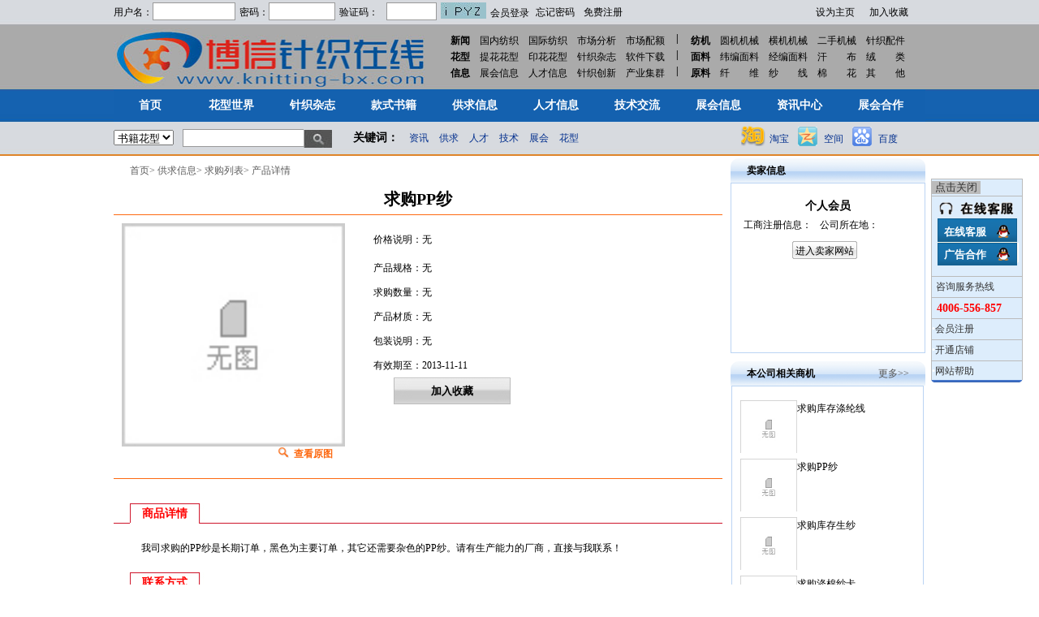

--- FILE ---
content_type: text/html; charset=utf-8
request_url: http://www.knitting-bx.com/GongQiu/cbShop.aspx?piid=94
body_size: 55572
content:


<!DOCTYPE html PUBLIC "-//W3C//DTD XHTML 1.0 Transitional//EN" "http://www.w3.org/TR/xhtml1/DTD/xhtml1-transitional.dtd">

<html xmlns="http://www.w3.org/1999/xhtml" >
<head><title>
	详细信息-求购列表-供求信息|博信针织在线
</title><link rel="stylesheet" style="text/css" href="/css/gqxx_2_1.css" /><link rel="stylesheet" style="text/css" href="/css/yd.css" />

<script type="text/javascript" src="/js/jquery-1.8.0.min.js"></script>
<script type="text/javascript" src="/js/js.js"></script>

<script type="text/javascript">
$(document).ready(function(){
	$(".select_box input").click(function(){
		var thisinput=$(this);
		var thisul=$(this).parent().find("ul");
		if(thisul.css("display")=="none"){
			if(thisul.height()>200){thisul.css({height:"200"+"px","overflow-y":"scroll" })};
			thisul.fadeIn("100");
			thisul.hover(function(){},function(){thisul.fadeOut("100");})
			thisul.find("li").click(function(){thisinput.val($(this).text());thisul.fadeOut("100");}).hover(function(){$(this).addClass("hover");},function(){$(this).removeClass("hover");});
			}
		else{
			thisul.fadeOut("fast");
			}
	})
	$("#submit").click(function(){
		var endinfo="";
		$(".select_box input:text").each(function(i){
			endinfo=endinfo+(i+1)+":"+$(this).val()+";\n";							 
		})							
		alert(endinfo);						
	})
});

$(function(){
	$("#conBox").children().not(":first").hide().parent().prev().children().addClass("t2").first().addClass("t1").end().click(function(){
				$(this).addClass("t1").siblings().removeClass("t1");	
				$(this).parent().next().children().hide().eq($(this).index()).show();
			});
})

</script>
</head>

<body class="bodybj">
<div id="chat_f1">
	<div id="chat_f1_main">
    <div id="close"><input type="button" value="点击关闭" style="width:60px;height:16px;line-height:16px;text-align:center;color:#333;border:0 none;background:#bbb;margin-top:2px"/></div>
        <a target="_blank" class="a_kf" href="http://wpa.qq.com/msgrd?v=3&amp;uin=742603593&amp;site=qq&amp;menu=yes" style="width:100px;height:28px;line-height:28px;color:#fff;font-weight:bold;font-size:13px;background:url(../images/qq.png) 75px 5px no-repeat"><span style="margin-left:10px;line-height:28px;">在线客服</span></a>
        <a target="_blank" class="a_sh" href="http://wpa.qq.com/msgrd?v=3&amp;uin=1936157599&amp;site=qq&amp;menu=yes" style="width:100px;height:28px;line-height:28px;color:#fff;font-weight:bold;font-size:13px;background:url(../images/qq.png) 75px 5px no-repeat"><span style="margin-left:10px;line-height:28px;">广告合作</span></a>
	</div>
	<div class="chat_f1_expr">
		
		<div class="list">
			<div class="name">
				<span style="margin-left:5px;">咨询服务热线</span>
			</div>
		</div>
        <div class="list">
			<div class="name">
				<span style="margin-left:6px;color:red;font-weight:bold;font-size:14px;">4006-556-857</span>
			</div>
		</div>
		<div class="list">
			<div class="name">
				<span class="arrow">&bull;</span><a title="会员注册" href="/User/Register.aspx" style="color:#333">会员注册</a>
			</div>
		</div>
		<div class="list">
			
			<div class="name">
				<span class="arrow">&bull;</span><a title="开通店铺" href="/User/User_Main.aspx" style="color:#333">开通店铺</a>
			</div>
		</div>
		<div class="list">
			<div class="name">
				<span class="arrow">&bull;</span><a title="网站帮助" href="/wzbz.html" target="_new" style="color:#333">网站帮助</a>
			</div>
		</div>
	</div>
	<div id="chat_f1_bottom"></div>
</div>

    <form name="form1" method="post" action="cbShop.aspx?piid=94" id="form1">
<div>
<input type="hidden" name="__EVENTTARGET" id="__EVENTTARGET" value="" />
<input type="hidden" name="__EVENTARGUMENT" id="__EVENTARGUMENT" value="" />
<input type="hidden" name="__VIEWSTATE" id="__VIEWSTATE" value="/[base64]/[base64]/c3RpZD00Ij7mqKrmnLrmnLrmorA8L2E+PC9saT4NCiAgPGxpIGNsYXNzPSJmbCBtbDEyIj4NCiAgIDxhIGhyZWY9Ii9Hb25nUWl1L0NvbXBhbnlTdXBwbHlMaXN0LmFzcHg/[base64]/[base64]/[base64]/[base64]/[base64]/////D2QCAQ9kFgRmDxUEATAEX3RvcBsvSHVheGluZy9xdWFuYnUuYXNweD9wY2lkPTMM6Iqx5Z6L5LiW55WMZAIBDxYCHwcC/////w9kAgIPZBYEZg8VBAEwBF90b3AZL0h1YXhpbmcvenp4ei5hc3B4P3BjaWQ9NQzpkojnu4fmnYLlv5dkAgEPFgIfBwL/////D2QCAw9kFgRmDxUEATAEX3RvcBkvSHVheGluZy9rc3NqLmFzcHg/cGNpZD00DOasvuW8j+S5puexjWQCAQ8WAh8HAv////8PZAIED2QWBGYPFQQBMARfdG9wEi9Hb25nUWl1L2dxeHguYXNweAzkvpvmsYLkv6Hmga9kAgEPFgIfBwL/////D2QCBQ9kFgRmDxUEATAEX3RvcBovUmVuQ2FpL1JlbkNhaURlZmF1bHQuYXNweAzkurrmiY3kv6Hmga9kAgEPFgIfBwL/////D2QCBg9kFgRmDxUEATAEX3RvcBgvenh6eC96eHp4LmFzcHg/c21pZD0xODcM5oqA5pyv5Lqk5rWBZAIBDxYCHwcC/////w9kAgcPZBYEZg8VBAEwBF90b3AYL3p4engvenh6eC5hc3B4P3NtaWQ9MTkyDOWxleS8muS/oeaBr2QCAQ8WAh8HAv////8PZAIID2QWBGYPFQQBMARfdG9wDy96eHp4L3p4enguYXNweAzotYTorq/kuK3lv4NkAgEPFgIfBwL/////D2QCCQ9kFgRmDxUEATAEX3RvcBMvTWluZ1FpL01pbmdRaS5hc3B4DOWxleS8muWQiOS9nGQCAQ8WAh8HAv////[base64]/[base64]/vvJrml6BkAg0PFgIfCAUS5Lqn5ZOB5p2Q6LSo77ya5pegZAIPDxYCHwgFEuWMheijheivtOaYju+8muaXoGQCEQ8WAh8IBRnmnInmlYjmnJ/oh7PvvJoyMDEzLTExLTExZAIVDxYCHwgFkQHmiJHlj7jmsYLotK3nmoRQUOe6seaYr+mVv+acn+iuouWNle+8jOm7keiJsuS4uuS4u+imgeiuouWNle+8jOWFtuWug+i/[base64]/[base64]/[base64]/[base64]/kuK3lm73kuJ3nu7jnvZFkAgMPZBYCZg8VAw/kuJbnlYzljbDmn5PnvZEWaHR0cDovL3d3dy55cjE4MTguY29tLw/kuJbnlYzljbDmn5PnvZFkAgQPZBYCZg8VAwnmr5vnu4fnvZEaaHR0cDovL3d3dy5tYW96aGl3YW5nLmNvbS8J5q+b57uH572RZAIFD2QWAmYPFQMP5Lit5Zu957q657uH572RFWh0dHA6Ly93d3cudGV4Y24uY29tLw/kuK3lm73nurrnu4fnvZFkAgYPZBYCZg8VAwzlna/[base64]/[base64]/[base64]/[base64]/[base64]/[base64]/[base64]/lzwvYT48L3A+DQpkAgcPFgIfBgU/54mI5p2D5omA5pyJ77ya5Y2a5L+h6ZKI57uH5Zyo57q/IOWGgCBJQ1DlpIcxMTAyOTA2OOWPty0xPGJyIC8+ZAIJD2QWAgIBDxYCHwYFAS5kZADn83+fJTpHCDrBgq9o28DlBKgn" />
</div>

<script type="text/javascript">
//<![CDATA[
var theForm = document.forms['form1'];
if (!theForm) {
    theForm = document.form1;
}
function __doPostBack(eventTarget, eventArgument) {
    if (!theForm.onsubmit || (theForm.onsubmit() != false)) {
        theForm.__EVENTTARGET.value = eventTarget;
        theForm.__EVENTARGUMENT.value = eventArgument;
        theForm.submit();
    }
}
//]]>
</script>


<div>

	<input type="hidden" name="__EVENTVALIDATION" id="__EVENTVALIDATION" value="/wEWDQLFw5JMAqePws4EAtSOotkHAu+0svgHAt+d+C4C/4qu3QkC+Yqu3QkC+Iqu3QkC+4qu3QkC+oqu3QkCzevagA4CxZLS4wcCx+Sf+QdYMI1b+U1Na9xAvkXqM1vJNLrD+A==" />
</div>
    <div class="content">
       


	<script language="javascript">
		$(document).ready(function() {

			/* 	1st example	*/

			/// wrap inner content of each anchor with first layer and append background layer
			$("#menu1 li a").wrapInner( '<span class="out"></span>' ).append( '<span class="bg"></span>' );

			// loop each anchor and add copy of text content
			$("#menu1 li a").each(function() {
				$( '<span class="over">' +  $(this).text() + '</span>' ).appendTo( this );
			});

			$("#menu1 li a").hover(function() {
				// this function is fired when the mouse is moved over
				$(".out",	this).stop().animate({'top':	'40px'},	250); // move down - hide
				$(".over",	this).stop().animate({'top':	'0px'},		250); // move down - show
				$(".bg",	this).stop().animate({'top':	'0px'},		120); // move down - show

			}, function() {
				// this function is fired when the mouse is moved off
				$(".out",	this).stop().animate({'top':	'0px'},		250); // move up - show
				$(".over",	this).stop().animate({'top':	'-40px'},	250); // move up - hide
				$(".bg",	this).stop().animate({'top':	'-40px'},	120); // move up - hide
			});
					

			/*	2nd example	*/
			
			$("#menu2 li a").wrapInner( '<span class="out"></span>' );
			
			$("#menu2 li a").each(function() {
				$( '<span class="over">' +  $(this).text() + '</span>' ).appendTo( this );
			});

			$("#menu2 li a").hover(function() {
				$(".out",	this).stop().animate({'top':	'40px'},	300); // move down - hide
				$(".over",	this).stop().animate({'top':	'0px'},		300); // move down - show

			}, function() {
				$(".out",	this).stop().animate({'top':	'0px'},		300); // move up - show
				$(".over",	this).stop().animate({'top':	'-40px'},	300); // move up - hide
			});

		});

	</script>
	<style>
	body{background-image:url(checkerboard.gif)};

	img, div, input { behavior: url("iepngfix.htc") };
	.menu {
	height: 40px;
	display: block;
	padding: 0px;
	width: 1000px;
	margin-top: 0px;
	margin-right: auto;
	margin-bottom: 40px;
	margin-left: auto;
}
.menu ul {
			list-style: none;
			padding: 0;
			margin: 0;
}

.menu ul li {
	/* width and height of the menu items */  
			float: left;
	overflow: hidden;
	position: relative;
	line-height: 40px;
	text-align: center;
}

.menu ul li a {
			/* must be postioned relative  */ 
			position: relative;
			display: block;
			width: 100px;
			height: 40px;
			font-family: "微软雅黑", "宋体";
			font-size: 12px;
			text-decoration: none;
			cursor: pointer;
}

.menu ul li a span {
			/* all layers will be absolute positioned */
			position: absolute;
			left: 0;
			width: 90px;
}

		.menu ul li a span.out {
			top: 0px;
}

		.menu ul li a span.over,
		.menu ul li a span.bg {
			/* hide */  
			top: -40px;
}

		/** 1st example **/
#menu2 {
			background: #1461af;		
}
		
#menu2 ul li a {
			color: #fff;font-weight:bold;font-size:14px;
}

#menu2 ul li a span.over {
	color: #000;
	background-color: #f0f0f0;
}


	</style>

	
<div class="top">
    <!--登录-->
    
    <script type="text/javascript" language="JavaScript">
    function focuspwd()
    {
        if (event.keyCode==13)   //回车键的键值为13
          {            
             document.getElementById("Top1_UserLogin_Top1_txtuserPwd").focus(); 
             return false;
             }
    }
     function focuschk()
    {
        if (event.keyCode==13)   //回车键的键值为13
          {
             document.getElementById("Top1_UserLogin_Top1_txtCheckCode").focus(); 
             return false;
             }
    }
function keyLogin(){
  if (event.keyCode==13)   //回车键的键值为13
  {
     document.getElementById("Top1_UserLogin_Top1_LinkButton1").click();//调用登录按钮的登录事件
     return false;
     }
}
</script>

<div id="Top1_UserLogin_Top1_login" class="loading" style="overflow:hidden">
    <span class="fl">用户名：</span>
    <input name="Top1$UserLogin_Top1$txtUserLoginId" type="text" id="Top1_UserLogin_Top1_txtUserLoginId" class="k1 fl" maxlength="50" onkeydown="return focuspwd()" />
    <span class="fl" style="margin-left:5px">密码：</span>
    <input name="Top1$UserLogin_Top1$txtuserPwd" type="password" id="Top1_UserLogin_Top1_txtuserPwd" class="k2 fl" maxlength="50" onkeydown="return focuschk()" />
    <span class="fl" style="margin-left:5px">验证码：</span>
     <input name="Top1$UserLogin_Top1$txtCheckCode" type="text" maxlength="4" size="6" id="Top1_UserLogin_Top1_txtCheckCode" class="k4 fl" onkeydown="return keyLogin()" />
            <img id="Top1_UserLogin_Top1_Image1" title="看不清，换一个" onclick="this.src=this.src+'?'" src="/ValidateCode.aspx?GUID=GUID" align="absmiddle" style="border-width:0px;margin-top:3px" />
    <a id="Top1_UserLogin_Top1_LinkButton1" class="fl k5" href="javascript:__doPostBack('Top1$UserLogin_Top1$LinkButton1','')" style="margin-top:1px ">会员登录</a><a href="/ForgotPassword/zhmm1.aspx" style="margin-top:1px;margin-left:3px;">忘记密码</a>
    &nbsp;<a href="/User/Register.aspx"><span class="k5">免费注册</span></a> <a  onclick="this.style.behavior='url(#default#homepage)';this.setHomePage('http:
//www.baidu.com/');" href="javascript:;"><span class="k6">设为主页</span></a>
    <a href="javascript:window.external.AddFavorite('http://www.baidu.com','博信针织在线')"><span class="k7">加入收藏</span></a>
</div>

    <div class="logo">
        <a href="http://www.knitting-bx.com" id="Top1_alogo" class="fl" title="博信针织在线">
            <img src="/userfiles/sFilename/933c2f8de33943a59377728f13b56432.jpg" id="Top1_imglogo" style="margin-top:5px;" alt="博信针织在线" /></a>
        <div class="logoL fl">
            
<!--单内容广告-->


<div>
 <ul class="logoLul fl" style="margin-right: 8px">
  <li class="fl">
   <a href="/zxzx/zxzx.aspx"><span class="fw">新闻</span></a></li>
  <li class="fl ml12">
   <a href="/zxzx/zxzx.aspx?smid=188">国内纺织</a></li>
  <li class="fl ml12">
   <a href="/zxzx/zxzx.aspx?smid=190">国际纺织</a></li>
  <li class="fl ml12">
   <a href="/zxzx/zxzx.aspx?smid=191">市场分析</a></li>
  <li class="fl ml12">
   <a href="/zxzx/zxzx.aspx?smid=197">市场配额</a></li>
 </ul>
 <div class="fl ml5 mr5 fw">
  <span>|</span></div>
 <ul class="logoLul fl" style="margin-left: 15px">
  <li class="fl">
   <a href="/GongQiu/gqxx.aspx"><span class="fw">纺机</span></a></li>
  <li class="fl ml12">
   <a href="/GongQiu/CompanySupplyList.aspx?stid=10">圆机机械</a></li>
  <li class="fl ml12">
   <a href="/GongQiu/CompanySupplyList.aspx?stid=4">横机机械</a></li>
  <li class="fl ml12">
   <a href="/GongQiu/CompanySupplyList.aspx?stid=11">二手机械</a></li>
  <li class="fl ml12">
   <a href="/GongQiu/CompanySupplyList.aspx?stid=23">针织配件</a></li>
 </ul>
</div>
<div>
 <ul class="logoLul fl" style="margin-right: 8px">
  <li class="fl">
   <a href="/Huaxing/quanbu.aspx?pcid=3"><span class="fw">花型</span></a></li>
  <li class="fl ml12">
   <a href="/Huaxing/jp.aspx?pcid=3">提花花型</a></li>
  <li class="fl ml12">
   <a href="/Huaxing/pt.aspx?pcid=1">印花花型</a></li>
  <li class="fl ml12">
   <a href="/Huaxing/zzxz.aspx?pcid=5">针织杂志</a></li>
  <li class="fl ml12">
   <a href="/Huaxing/zlxz.aspx?pcid=6">软件下载</a></li>
 </ul>
 <div class="fl ml5 mr5 fw">
  <span>|</span></div>
 <ul class="logoLul fl" style="margin-left: 15px">
  <li class="fl">
   <a href="/GongQiu/gqxx.aspx"><span class="fw">面料</span></a></li>
  <li class="fl ml12">
   <a href="/GongQiu/CompanySupplyList.aspx?stid=5">纬编面料</a></li>
  <li class="fl ml12">
   <a href="/GongQiu/CompanySupplyList.aspx?stid=20">经编面料</a></li>
  <li class="fl ml12">
   <a href="/GongQiu/CompanySupplyList.aspx?stid=25"><span>汗</span><span style="margin-left: 24px">布</span></a></li>
  <li class="fl ml12">
   <a href="/GongQiu/CompanySupplyList.aspx?stid=26"><span>绒</span><span style="margin-left: 24px">类</span></a></li>
 </ul>
</div>
<div>
 <ul class="logoLul fl" style="margin-right: 8px">
  <li class="fl">
   <span class="fw">信息</span></li>
  <li class="fl ml12">
   <a href="/zxzx/zxzx.aspx?smid=192">展会信息</a></li>
  <li class="fl ml12">
   <a href="/RenCai/RenCaiDefault.aspx">人才信息</a></li>
  <li class="fl ml12">
   <a href="/zxzx/zxzx.aspx?smid=205">针织创新</a></li>
  <li class="fl ml12">
   <a href="/zxzx/zxzx.aspx?smid=189">产业集群</a></li>
 </ul>
 <div class="fl ml5 mr5 fw">
  <span>|</span></div>
 <ul class="logoLul fl" style="margin-left: 15px">
  <li class="fl">
   <a href="/GongQiu/gqxx.aspx"><span class="fw">原料</span></a></li>
  <li class="fl ml12">
   <a href="/GongQiu/CompanySupplyList.aspx?stid=9"><span>纤</span><span style="margin-left: 24px">维</span></a></li>
  <li class="fl ml12">
   <a href="/GongQiu/CompanySupplyList.aspx?stid=21"><span>纱</span><span style="margin-left: 24px">线</span></a></li>
  <li class="fl ml12">
   <a href="http://棉花"><span>棉</span><span style="margin-left: 24px">花</span></a></li>
  <li class="fl ml12">
   <a href="/GongQiu/CompanySupplyList.aspx?stid=30"><span>其</span><span style="margin-left: 24px">他</span></a></li>
 </ul>
</div>

        </div>
        <div class="clear"></div>
    </div>
    <!--logo-->
    <div class="nav" style="overflow:hidden">
        <div id="menu2" class="menu">
        <ul class="nav_1" id="nav">
            
                    <li class="f14 fw fl"><a style='0' target='_top'
                        href='/'>
                        
                        首页</a>
                        
                    </li>
                
                    <li class="f14 fw fl"><a style='0' target='_top'
                        href='/Huaxing/quanbu.aspx?pcid=3'>
                        
                        花型世界</a>
                        
                    </li>
                
                    <li class="f14 fw fl"><a style='0' target='_top'
                        href='/Huaxing/zzxz.aspx?pcid=5'>
                        
                        针织杂志</a>
                        
                    </li>
                
                    <li class="f14 fw fl"><a style='0' target='_top'
                        href='/Huaxing/kssj.aspx?pcid=4'>
                        
                        款式书籍</a>
                        
                    </li>
                
                    <li class="f14 fw fl"><a style='0' target='_top'
                        href='/GongQiu/gqxx.aspx'>
                        
                        供求信息</a>
                        
                    </li>
                
                    <li class="f14 fw fl"><a style='0' target='_top'
                        href='/RenCai/RenCaiDefault.aspx'>
                        
                        人才信息</a>
                        
                    </li>
                
                    <li class="f14 fw fl"><a style='0' target='_top'
                        href='/zxzx/zxzx.aspx?smid=187'>
                        
                        技术交流</a>
                        
                    </li>
                
                    <li class="f14 fw fl"><a style='0' target='_top'
                        href='/zxzx/zxzx.aspx?smid=192'>
                        
                        展会信息</a>
                        
                    </li>
                
                    <li class="f14 fw fl"><a style='0' target='_top'
                        href='/zxzx/zxzx.aspx'>
                        
                        资讯中心</a>
                        
                    </li>
                
                    <li class="f14 fw fl"><a style='0' target='_top'
                        href='/MingQi/MingQi.aspx'>
                        
                        展会合作</a>
                        
                    </li>
                
            <div class="clear"></div>
        </ul>
        <div class="cls"></div>
        </div>
        <div class="nav_2">
        </div>
        <!--二级导航-->
    </div>
    <!--导航-->
    <div class="search">
        <div class="search_1 fl">
            <div class="select_box">
                <select name="Top1$DropDownList1" id="Top1_DropDownList1" class="select_ul">
	<option value="7">书籍花型</option>
	<option value="1">提花花型</option>
	<option value="2">资讯中心</option>
	<option value="3">供应信息</option>
	<option value="4">求购信息</option>

</select>
            </div>
            <!--分类选择-->
            <div class="clear">
            </div>
            <div class="fl">
                <input name="Top1$selectvalue" type="text" id="Top1_selectvalue" style="width:148px;height:20px;border:0 none;border-bottom:1px #999 solid;border-top:1px #999 solid;border-left:1px #999 solid;background:#fff;margin-left:85px;margin-top:9px;line-height:20px;" />
                </div>
            <div class="fl">
                <input type="submit" name="Top1$Button1" value="" id="Top1_Button1" style="margin:0;padding:0;cursor:pointer;display:block;width:35px;height:25px;background:url(../images/ss.jpg) no-repeat;border:0 none;margin-top:10px;" />
            </div>
        </div>
        <!--search_1-->
        <div class="search_2 fl">
            
<!--单内容广告-->


<p>
	<span class="f14"><strong>关键词：</strong></span> <a class="blue" href="/zxzx/zxzx.aspx">资讯</a> <a class="blue" href="/GongQiu/gqxx.aspx">供求</a> <a class="blue" href="/RenCai/RenCaiDefault.aspx">人才</a> <a class="blue" href="/zxzx/zxzx.aspx?smid=187">技术</a> <a class="blue" href="/zxzx/zxzx.aspx?smid=192">展会</a> <a class="blue" href="/Huaxing/quanbu.aspx?pcid=3">花型</a></p>

        </div>
        <!--search_2-->
        <div class="search_3 fr">
            
<!--单内容广告-->


<p style="margin-top: 5px; float: left; margin-left: 3px">
 <img src="/images/taobao.png" /></p>
<p>
 <a class="blue" href="http://knitted.taobao.com/" target="_new" style="line-height: 32px; display: block; float: left; height: 30px">淘宝</a></p>
<p style="margin-top: 5px; float: left; margin-left: 3px">
 <img src="/images/qqzone.png" /></p>
<p>
 <a class="blue" href="http://user.qzone.qq.com/742603593" target="_new" style="line-height: 32px; display: block; float: left; height: 30px">空间</a></p>
<p style="margin-top: 5px; float: left; margin-left: 3px">
 <img src="/images/baidu.png" /></p>
<p>
 <a class="blue" target="_new" href="http://www.baidu.com/s?wd=%E5%8D%9A%E4%BF%A1%E9%92%88%E7%BB%87%E5%9C%A8%E7%BA%BF&amp;rsv_spt=1&amp;issp=1&amp;rsv_bp=0&amp;ie=utf-8&amp;tn=baiduhome_pg&amp;rsv_sug3=1&amp;rsv_sug1=1&amp;rsv_sug4=59" style="line-height: 32px; display: block; float: left; height: 30px">百度</a></p>

            <div class="clear"></div>
        </div>
        <!--search_3-->
        <div class="clear"></div>
    </div>
    <!--搜索-->
</div>
<!--页头-->

       
<div class="center">
        	<div class="centerL fl" style="overflow:hidden;">
                <div class="centerL1" style="overflow:hidden">
                	<li class="li" style="overflow:hidden">
                        <a class=" c5d" href="../">首页</a><span class=" c5d">></span>
                        <a class=" c5d" href="../GongQiu/gqxx.aspx">供求信息</a><span class=" c5d">></span>
                        <a class=" c5d" href="../GongQiu/CompanyBuyList.aspx">求购列表</a><span class=" c5d">></span>
                        <a class=" c5d" href="#">产品详情</a>
                    </li>
          		</div><!--centerL1-->
                <div class="centerL2" style="height:395px;">
                	<div class="centerL2title">
                    	<span id="CompanyBuyShop1_piTitle" class="fw f20">求购PP纱</span>
                    </div><!--centerL2title-->
                    <div class="centerL2foot">
                    	<div class="centerL2footimg fl">
                            <img id="CompanyBuyShop1_piDrawing" src="/images/wutupian.jpg" style="height:273px;width:273px;border-width:0px;" />
                        	<a href="/images/wutupian.jpg" id="CompanyBuyShop1_zoomr_show" target="_blank" style="display:block;width:70px;height:20px;margin-left:190px;text-align:center;line-height:20px;background:url(../images/centerL2footimga.png) no-repeat;padding-left:10px;color:#fd6911;font-weight:bold">查看原图</a>
                        </div><!--centerL2footimg-->
                        <ul class="centerL2foottext fl">
                        	<li style="width:200px;height:40px;line-height:40px;overflow:hidden;">
                            	<p id="CompanyBuyShop1_piBuyPrice" class="fl">价格说明：无</p>
                                <p class="fr">
                                	
                            	</p>
                            </li> 
                            <li>
                            	<p id="CompanyBuyShop1_piSpecifications" class="fl">产品规格：无</p>
                            </li>                           
                            <li>
                            	<p id="CompanyBuyShop1_piBuyQuantity" class="fl">求购数量：无</p>
                            </li>
                            <li>
                            	<p id="CompanyBuyShop1_piMaterial" class="fl">产品材质：无</p>
                            </li>
                             <li>
                            	<p id="CompanyBuyShop1_piPackageDescription" class="fl">包装说明：无</p>
                            </li>
                            <li>
                            	<p id="CompanyBuyShop1_piValid" class="fl">有效期至：2013-11-11</p>
                            </li>
                            <li>                            	
                                <input type="submit" name="CompanyBuyShop1$Button1" value="加入收藏" id="CompanyBuyShop1_Button1" class="fl input2 ml25" />
                            </li>
                        </ul><!--centerL2foottext-->
                    </div><!--centerL2foot-->
                </div><!--centerL2-->
                <div class="centerL3">
                	<div class="centerL3title">
                    	<span class="fw f14 red">商品详情</span>
                    </div><!--centerL3title-->
                    <div class="centerL3foot">
                    	<p id="CompanyBuyShop1_piSpecificRequirements" class=" mt10" style="text-indent:2em">我司求购的PP纱是长期订单，黑色为主要订单，其它还需要杂色的PP纱。请有生产能力的厂商，直接与我联系！</p>
                    </div><!--centerL3foot-->
                </div><!--centerL3-->
                <div class="centerL4">
                	<div class="centerL4title">
                    	<span class="fw f14 red">联系方式</span>
                    </div><!--centerL4title-->
                    <div class="centerL4foot">
                    	<div class="centerL4foot1 fl">
                        	<li>
                            	<span>公司名称：<span id="CompanyBuyShop1_ciName" class="cb2 fw">个人会员</span></span>
                            </li>
                            <li>
                            	<span>联系人：</span><span id="CompanyBuyShop1_userNickname" class="cb2 fw">车步文</span>
                                <div class="fr"></div>                                
                            </li>
                            <li>
                                <span>联系电话：</span><span id="CompanyBuyShop1_pphone" class="cb2 fw">13662863876</span>
                            </li>
                        </div><!--centerL4foot1-->
                        <div class="centerL4foot2 fl">
                        	<div><span class="fw">买家信息</span></div>
                            <ul class="centerL4foot2table">
                            	<li>
                                	<p class="p1 fw fl">公司规模</p>
                                    <p id="CompanyBuyShop1_ciStaffQuantity" class="p2 fl"></p>
                                </li>
                                <li>
                                	<p class="p1 fw fl">经营模式</p>
                                    <p id="CompanyBuyShop1_ciOperateMode" class="p2 fl"></p>
                                </li>
                                <li>
                                	<p class="p1 fw fl">成立时间</p>
                                    <p id="CompanyBuyShop1_ciEstablished" class="p2 fl"></p>
                                </li>                                                          
                            </ul><!--centerL4foot2table-->
                        </div><!--centerL4foot2-->
                        <div class="clear"></div>
                    </div><!--centerL4foot-->
                </div><!--centerL4-->
                </div><!--centerL-->
            <div class="centerR fl" style="width:230px;margin:0;padding:0;float:left;margin-left:10px;_margin-left:5px;">
            	<div class="centerR1" style="width:230px;">
                	<div class="centerR1title">
                    	<span class="fw">卖家信息</span>
                    </div><!--centerR1title-->
                    <div class="centerR1foot">
                    	<li style="text-align:center"><span id="CompanyBuyShop1_ciName1" class="fw f14">个人会员</span></li>
                        <li style="text-align:center"><span id="CompanyBuyShop1_userNickname1" class="cb2 mr20"></span></li>
                        <li style="line-height:20px;"><span style="float:left">工商注册信息：</span><p id="CompanyBuyShop1_citype" style="width:110px;max-height:40px;line-height:20px;float:left"></p></li>
                        <li style="line-height:20px;"><span style="float:left;margin-left:10px;">公司所在地：</span><p id="CompanyBuyShop1_cishengshi" style="width:110px;max-height:40px;line-height:20px;float:left;"></p><div class="clear"></div></li>
                        <li style="margin-left:60px;margin-top:10px;">
                        <a href="javascript:;" id="CompanyBuyShop1_UserKongJian2" style="text-align:center;background:url(../images/centerR1footinputbj.jpg) no-repeat;width:80px;height:22px;display:block">进入卖家网站</a>
                        </li>
                    </div><!--centerR1foot-->
                </div><!--centerR1-->
                <div class="centerR2">
                	<div class="centerR2title">
                    	<p class="fw fl">本公司相关商机</p>
                        <a href="javascript:;" id="CompanyBuyShop1_UserKongJian3" class="fr mr20">更多>></a>
                    </div><!--centerR2title-->
                    <div class="centerR2foot" style="width:215px;height:380px;overflow:hidden;border:1px #BBD4F3 solid">
                        
                        <li class="centerR2foot1" style="margin-top:7px;height:65px;overflow:hidden;">
                        	<div class="fl"><a style="_margin-left;10px;" href='/GongQiu/cbShop.aspx?piid=95'><img src='/images/wutupian.jpg' width="70px" height="70px" /></a></div>
                            <div class="fl">
                            	<p class="p3" style="overflow:hidden"><a href='/GongQiu/cbShop.aspx?piid=95'>求购库存涤纶线</a></p>
                            </div>
                        </li><!--centerR2foot1-->
                        
                        <li class="centerR2foot1" style="margin-top:7px;height:65px;overflow:hidden;">
                        	<div class="fl"><a style="_margin-left;10px;" href='/GongQiu/cbShop.aspx?piid=94'><img src='/images/wutupian.jpg' width="70px" height="70px" /></a></div>
                            <div class="fl">
                            	<p class="p3" style="overflow:hidden"><a href='/GongQiu/cbShop.aspx?piid=94'>求购PP纱</a></p>
                            </div>
                        </li><!--centerR2foot1-->
                        
                        <li class="centerR2foot1" style="margin-top:7px;height:65px;overflow:hidden;">
                        	<div class="fl"><a style="_margin-left;10px;" href='/GongQiu/cbShop.aspx?piid=93'><img src='/images/wutupian.jpg' width="70px" height="70px" /></a></div>
                            <div class="fl">
                            	<p class="p3" style="overflow:hidden"><a href='/GongQiu/cbShop.aspx?piid=93'>求购库存生纱</a></p>
                            </div>
                        </li><!--centerR2foot1-->
                        
                        <li class="centerR2foot1" style="margin-top:7px;height:65px;overflow:hidden;">
                        	<div class="fl"><a style="_margin-left;10px;" href='/GongQiu/cbShop.aspx?piid=92'><img src='/images/wutupian.jpg' width="70px" height="70px" /></a></div>
                            <div class="fl">
                            	<p class="p3" style="overflow:hidden"><a href='/GongQiu/cbShop.aspx?piid=92'>求购涤棉纱卡21S108X58</a></p>
                            </div>
                        </li><!--centerR2foot1-->
                        
                        <li class="centerR2foot1" style="margin-top:7px;height:65px;overflow:hidden;">
                        	<div class="fl"><a style="_margin-left;10px;" href='/GongQiu/cbShop.aspx?piid=91'><img src='/images/wutupian.jpg' width="70px" height="70px" /></a></div>
                            <div class="fl">
                            	<p class="p3" style="overflow:hidden"><a href='/GongQiu/cbShop.aspx?piid=91'>高价收购库存处理各种涤纶丝</a></p>
                            </div>
                        </li><!--centerR2foot1-->
                           
                    </div><!--centerR2foot-->
                </div><!--centerR2-->
            </div><!--centerR-->
            <div class="clear"></div>
    	</div><!--center-->
    </div><!--content-->
    <div class="foot">
        


<div class="footbox">
   
<div class="lj">
    <span class="fw f14 fl">友情链接:</span>
    <ul class="fl" style="margin-top:10px;">
    
        <li style="float:left; margin-right:10px;"><a target="_blank" title='毛衫纵横' href='http://www.imaoshan.com/cms/'>
            毛衫纵横</a>
            </li>
    
        <li style="float:left; margin-right:10px;"><a target="_blank" title='服装专业人才网' href='http://www.cfzjob.cn'>
            服装专业人才网</a>
            </li>
    
        <li style="float:left; margin-right:10px;"><a target="_blank" title='中国丝绸网' href='http://www.oksilk.cn'>
            中国丝绸网</a>
            </li>
    
        <li style="float:left; margin-right:10px;"><a target="_blank" title='世界印染网' href='http://www.yr1818.com/'>
            世界印染网</a>
            </li>
    
        <li style="float:left; margin-right:10px;"><a target="_blank" title='毛织网' href='http://www.maozhiwang.com/'>
            毛织网</a>
            </li>
    
        <li style="float:left; margin-right:10px;"><a target="_blank" title='中国纺织网' href='http://www.texcn.com/'>
            中国纺织网</a>
            </li>
    
        <li style="float:left; margin-right:10px;"><a target="_blank" title='坯布市场' href='http://pb.tnc.com.cn'>
            坯布市场</a>
            </li>
    
        <li style="float:left; margin-right:10px;"><a target="_blank" title='纺织网' href='http://fangzhi.gongchang.com/'>
            纺织网</a>
            </li>
    
        <li style="float:left; margin-right:10px;"><a target="_blank" title='面料114' href='http://www.fabric114.com/?u=41'>
            面料114</a>
            </li>
    
        <li style="float:left; margin-right:10px;"><a target="_blank" title='中大布料网' href='http://www.zd84.com/'>
            中大布料网</a>
            </li>
    
        <li style="float:left; margin-right:10px;"><a target="_blank" title='全球羊毛衫网' href='http://www.wool3.com'>
            全球羊毛衫网</a>
            </li>
    
        <li style="float:left; margin-right:10px;"><a target="_blank" title='艺设坊' href='http://www.yishef.com'>
            艺设坊</a>
            </li>
    
    </ul>
</div>
<!--友情链接-->

    <!--友情链接-->
   
    <div class="tp">
        
<!--单内容广告-->


<div style="clear:both">
	&nbsp;</div>
<ul class="fl">
	<li>
		<a href="http://www.knittingpub.com"><img src="/ckfinder/userfiles/images/未标题-2.jpg" style="border-bottom: #bbb 1px solid; border-left: #bbb 1px solid; width: 93px; height: 43px; border-top: #bbb 1px solid; border-right: #bbb 1px solid" /></a></li>
	<li class="tpli">
		<a href="http://www.wool3.com/"><img src="/ckfinder/userfiles/images/未标题-1(2).jpg" style="border: 1px solid rgb(187, 187, 187); width: 93px; height: 43px; " /></a></li>
</ul>
<ul class="fl">
	<li>
		<a href="http://www.ef360.com"><img src="/ckfinder/userfiles/images/华衣网.jpg" style="border-bottom: #bbb 1px solid; border-left: #bbb 1px solid; width: 93px; height: 43px; border-top: #bbb 1px solid; border-right: #bbb 1px solid" /></a></li>
	<li class="tpli">
		<a href="http://www.sinotex.cn"><img src="/ckfinder/userfiles/images/锦桥纺织网.jpg" style="border-bottom: #bbb 1px solid; border-left: #bbb 1px solid; width: 93px; height: 43px; border-top: #bbb 1px solid; border-right: #bbb 1px solid" /></a></li>
</ul>
<ul class="fl">
	<li>
		<a href="http://www.keyinmedia.com"><img src="/ckfinder/userfiles/images/科印传媒.jpg" style="border-bottom: #bbb 1px solid; border-left: #bbb 1px solid; width: 93px; height: 43px; border-top: #bbb 1px solid; border-right: #bbb 1px solid" /></a></li>
	<li class="tpli">
		<a href="http://www.knitting-bx.com"><img src="/ckfinder/userfiles/images/毛衫网.jpg" style="border-bottom: #bbb 1px solid; border-left: #bbb 1px solid; width: 93px; height: 43px; border-top: #bbb 1px solid; border-right: #bbb 1px solid" /></a></li>
</ul>
<ul class="fl">
	<li>
		<a href="http://www.qfc.cn"><img src="/ckfinder/userfiles/images/网上轻纺城.jpg" style="border-bottom: #bbb 1px solid; border-left: #bbb 1px solid; width: 93px; height: 43px; border-top: #bbb 1px solid; border-right: #bbb 1px solid" /></a></li>
	<li class="tpli">
		<a href="http://www.e-dyer.com"><img src="/ckfinder/userfiles/images/印染在线.jpg" style="border-bottom: #bbb 1px solid; border-left: #bbb 1px solid; width: 93px; height: 43px; border-top: #bbb 1px solid; border-right: #bbb 1px solid" /></a></li>
</ul>
<ul class="fl">
	<li>
		<a href="http://www.zdtex.com"><img src="/ckfinder/userfiles/images/中大纺织网.jpg" style="border-bottom: #bbb 1px solid; border-left: #bbb 1px solid; width: 93px; height: 43px; border-top: #bbb 1px solid; border-right: #bbb 1px solid" /></a></li>
	<li class="tpli">
		<a href="http://www.fuliao.com"><img src="/ckfinder/userfiles/images/中国服装辅料网.jpg" style="border-bottom: #bbb 1px solid; border-left: #bbb 1px solid; width: 93px; height: 43px; border-top: #bbb 1px solid; border-right: #bbb 1px solid" /></a></li>
</ul>
<ul class="fl">
	<li>
		<a href="http://www.efu.com.cn"><img src="/ckfinder/userfiles/images/中国服装网.jpg" style="border-bottom: #bbb 1px solid; border-left: #bbb 1px solid; width: 93px; height: 43px; border-top: #bbb 1px solid; border-right: #bbb 1px solid" /></a></li>
	<li class="tpli">
		<a href="http://www.ef43.com.cn"><img src="/ckfinder/userfiles/images/中国丽人网.jpg" style="border-bottom: #bbb 1px solid; border-left: #bbb 1px solid; width: 93px; height: 43px; border-top: #bbb 1px solid; border-right: #bbb 1px solid" /></a></li>
</ul>
<ul class="fl">
	<li>
		<a href="http://www.nynet.com.cn"><img src="/ckfinder/userfiles/images/中国内衣网.jpg" style="border-bottom: #bbb 1px solid; border-left: #bbb 1px solid; width: 93px; height: 43px; border-top: #bbb 1px solid; border-right: #bbb 1px solid" /></a></li>
	<li class="tpli">
		<a href="http://www.61ef.cn"><img src="/ckfinder/userfiles/images/中国品牌童装网.jpg" style="border-bottom: #bbb 1px solid; border-left: #bbb 1px solid; width: 93px; height: 43px; border-top: #bbb 1px solid; border-right: #bbb 1px solid" /></a></li>
</ul>

    </div>
    <!--图片链接-->
    <div class="gy">
        
<!--单内容广告-->


<p style="text-align: center">
	<a class="f14 c5d" href="/">博信针织</a> <span class="f14 c5d">|</span> <a class="f14 c5d" href="/Huaxing/quanbu.aspx?pcid=3">提花花型</a> <span class="f14 c5d">|</span> <a class="f14 c5d" href="/GongQiu/gqxx.aspx">供求信息</a> <span class="f14 c5d">|</span> <a class="f14 c5d" href="/RenCai/RenCaiDefault.aspx">人才交流</a><span class="f14 c5d">|</span> <a class="f14 c5d" href="/hytk.html">会员条款</a> <span class="f14 c5d">|</span> <a class="f14 c5d" href="/wzbz.html">网站帮助</a> <span class="f14 c5d">|</span> <a class="f14 c5d" href="/Huaxing/zzxz.aspx?pcid=5">针织杂志</a></p>

    </div>
    <!--声明-->
    <div class="bq">
      版权所有：博信针织在线 冀 ICP备11029068号-1<br />
    </div>
    <!--版权-->
    
    <div class="bt">
    <a target="_blank" href="http://www.beian.gov.cn/portal/registerSystemInfo?recordcode=13020202000596"><img src="http://www.bootuw.com/static/gongan.png">冀公网安备13020202000596号</a>
      
        
<!--单内容广告-->


.
    </div>
    <!--版权图片
    -->
</div>

    </div><!--页尾-->    
    </form>
</body>
</html>


--- FILE ---
content_type: text/css
request_url: http://www.knitting-bx.com/css/gqxx_2_1.css
body_size: 7904
content:
@charset "utf-8";
/* CSS Document */

*{margin:0;padding:0;}
html,body{width:100%;height:100%;font-size:12px}
ul,li{ list-style:none;}
img{border:0 none}
input{}
a{text-decoration:none;cursor:pointer;color:#000}
.fl{float:left}
.fr{float:right}
.fw{font-weight:bold}
.f14{font-size:14px}
.cf{color:#fff}
.cb{color:#156bf2}
.cc{color:#555}
.clear{clear:both}
.f14{font-size:14px}
.blue{color:#002e8d;}
.red{color:red;}
.ml10{margin-left:10px}
.ml11{margin-left:11px}
.ml20{margin-left:20px}
.ml25{margin-left:25px}
.mr20{margin-right:20px}
.f24{font-size:24px;}
.c32{color:#323232}
.c37{color:#373737}
.cad{color:#adadad}
.ca9{color:#a9a9a9}
.cb2{color:#0171df}
.ml60{margin-left:60px}
.mr50{margin-right:50px}
.ml45{margin-left:45px}
.ml90{margin-left:90px}
.mt15{margin-top:15px}
.mt10{margin-top:10px}
.mt20{margin-top:20px}
.mt25{margin-top:25px}
.mt5{margin-top:5px}
.ml15{margin-left:15px}
.ml13{margin-left:13px}
.ml110{margin-left:140px}
.f20{font-size:20px}
.red2{color:#ca221f}
.underline{text-decoration:underline}
.lh25{line-height:25px;}
.overflow{overflow:hidden}
.c5d{color:#5d5d5d}
.caa{color:#aaa}
.d{width:310px;height:25px;}

.content{width:1000px;margin:0 auto;}
.bodybj{background:url(../images/bodybj.jpg) repeat-x}
.top{width:1000px;height:185px;}
.loading{width:1000px;height:30px;line-height:30px;}
.loading span{}
.k1{width:100px;height:20px;background:#fff;border:1px #999 solid;margin-top:3px;line-height:20px;display:inline}
.k2{width:80px;height:20px;background:#fff;border:1px #999 solid;margin-top:3px;line-height:20px;display:inline}
.k3{width:50px;height:20px;background:#fff;border:1px #999 solid;margin-top:3px;line-height:20px;display:inline}
.k4{width:60px;height:20px;background:#fff;border:1px #999 solid;margin-top:3px;margin-left:10px;display:inline}
.k5{margin: 0 5px;}
.k6{margin: 0 5px;margin-left:230px;}
.k7{margin: 0 5px;margin-left:10px;}
.loading img{margin-left:5px;line-height:20px;*margin-top:3px;display:inline;float:left}
.logo{width:1000px;height:80px;}
.ml12{margin-left:12px;}
.logoL{width:580px;height:70px;margin-left:15px;overflow:hidden;padding-left:15px;padding-top:10px;}
.logoLul{width:270px;height:20px;line-height:20px;}
.logoLul li{height:20px;line-height:20px;}
.logo img{width:385px;overflow:hidden}


.nav{width:1000px;height:40px;}
.nav_1{width:1000px;height:40px;line-height:35px;}
.nav_1 li{width:100px;height:40px;text-align:center;}

.c006{color:#000066}
.search{width:1000px;height:40px;}
.search_1{width:275px;height:40px;}
.select_box input{cursor:pointer;display:block;width:70px;height:20px;line-height:20px;background:url(../images/search_1bj.jpg) no-repeat;border:0 none;}
.select_box{position:absolute;margin-top:10px;}
.select_box ul {width:70px; position:ralative; left:0; top:5px; border:1px solid #ccc; background:#fff; overflow: hidden; background:#fff;display:none; z-index:99999;}
.select_box ul li {display:block;height:20px;overflow:hidden;line-height:20px;padding-left:5px;width:100%;cursor:pointer;}
.hover {background:#ccc;}
.text{width:148px;height:18px;border:1px #999 solid;background:#fff;margin-left:80px;margin-top:10px;border:0 none;line-height:20px;}
.ss{width:35px;height:22px;margin-top:10px;margin-left:2px;}
.ss botton{display:block;width:35px;height:20px;background:url(../images/ss.jpg) no-repeat;}
.search_2{line-height:40px;height:40px}
.search_2 span{margin-left:20px;}
.search_2 a{margin-left:10px;}
.search_3{width:230px;}
.search_3 img{width:30px;height:25px;line-height:40px;margin-right:5px;}
.search_3 a{margin-right:5px;margin-top:5px;}

.center{width:1000px;min-height:690px;margin-top:10px;}
.centerL{width:750px;}
.li{width:730px;height:30px;line-height:30px;padding-left:20px;}
.centerL2{width:750px;height:375px;}
.centerL2title{width:750px;height:39px;line-height:40px;text-align:center;border-bottom:1px #fd6911 solid}
.centerL2foot{width:730px;height:304px;padding:10px;border-bottom:1px #fd6911 solid}
.centerL2footimg{width:273px;height:273px;border:1px #ccc solid}
.centerL2foottext{width:420px;height:275px;margin-left:15px;padding-left:20px;}
.centerL2foottext li{width:420px;height:30px;line-height:30px;}
.centerL2foottext a{width:55px;height:16px;padding-left:20px;background:url(../images/xwjgabj.jpg) no-repeat}
.input1{cursor:pointer;width:144px;height:33px;color:#fff;font-weight:bold;background:url(../images/input1bj.jpg) no-repeat;border:0 none;}
.input2{cursor:pointer;width:144px;height:33px;font-weight:bold;background:url(../images/input2bj.jpg) no-repeat;border:0 none;}
.centerL3{width:750px;min-height:25px;}
.centerL3title{width:715px;height:25px;line-height:25px;padding-left:35px;background:url(../images/centerL3titlebj.jpg)}
.centerL3foot{width:730px;min-height:20px;padding:10px;line-height:20px;}
.centerL4{width:750px;min-height:25px;margin-top:10px}
.centerL4title{width:715px;height:25px;line-height:25px;padding-left:35px;background:url(../images/centerL3titlebj.jpg)}
.centerL4foot{width:730px;min-height:20px;padding:10px;line-height:20px;}
.centerL4foot1{width:358px;height:88px;padding:10px;border:1px #b2d5ff solid;background:#ecf4ff}
.centerL4foot1 li{width:350px;height:30px;line-height:30px;padding-left:10px;}
.centerL4foot1 a{width:55px;height:16px;padding-left:20px;background:url(../images/xwjgabj.jpg) no-repeat}
.centerL4foot1 input{width:120px;height:25px;font-size:12px;font-weight:bold;color:#f45201;background:url(../images/centerL4foot1bj.jpg) no-repeat;border:0 none}
.centerL4foot2{width:275px;height:170px;margin-left:60px;}
.centerL4foot2table{width:275px;height:90px;border:1px #eee solid}
.p1{width:99px;height:29px;line-height:29px;text-align:center;background:#f7f7f7;border-bottom:1px #eee solid;border-right:1px #eee solid}
.p2{width:175px;height:29px;line-height:29px;border-bottom:1px #eee solid;}
.a1{width:55px;height:16px;padding-left:20px;background:url(../images/xwjgabj.jpg) no-repeat}
.a2{width:55px;height:16px;padding-left:20px;background:url(../images/xwjgabj2.jpg) no-repeat}
.centerL4foot2table li{line-height:30px}

.centerR{width:240px;margin-left:10px;_margin-left:0px}
.centerR1{width:240px;height:240px;}
.centerR1title{width:220px;height:30px;line-height:30px;padding-left:20px;background:url(../images/centerR1titlebj.png) no-repeat;}
.centerR1foot{width:208px;height:178px;padding:15px;line-height:25px;border:1px #bbd4f3 solid}

.centerR1foot li input{cursor:pointer;width:80px;height:22px;font-size:12px;line-height:22px;color:#555;background:url(../images/centerR1footinputbj.jpg) no-repeat;border:0 none}
.centerR2{width:240px;height:440px;margin-top:10px;}
.centerR2title{width:220px;height:30px;line-height:30px;padding-left:20px;background:url(../images/centerR1titlebj.png) no-repeat;}
.centerR2title a{color:#555}
.centerR2foot{width:218px;height:148px;margin-left:1px;padding:10px;line-height:25px;border:1px #bbd4f3 solid}
.centerR2foot1{width:220px;height:70px;}
.p3{width:125px;height:40px;line-height:20px;overflow:hidden}
.centerR2foot2{width:220px;height:70px;margin-top:20px}







.foot{height:300px;background:url(../images/footbj.jpg) repeat-x;margin-top:10px}
.footbox{width:1000px;height:300px;margin:0 auto;}
.lj{width:1000px;height:45px;}
.lj span{width:70px;height:25px;margin-left:15px;margin-top:10px;line-height:20px}
.lj ul{height:35px;margin-left:30px;margin-top:5px}
.lj ul li{line-height:20px;}
.tp{width:1000px;height:120px;}
.tp ul{height:120px;margin-left:23px;margin-right:23px;_margin-left:21px;_margin-right:21px;}
.tpli{margin-top:10px}
.gy{width:745px;height:25px;margin:5px auto}
.gy span{margin-left:10px;margin-right:10px}
.bq{width:320px;height:20px;margin:5px auto;line-height:20px;overflow:hidden}
.bq a{line-height:20px}
.a{margin-left:10px}
.bt{width:280px;height:20px;margin:5px auto}

--- FILE ---
content_type: text/css
request_url: http://www.knitting-bx.com/css/yd.css
body_size: 1654
content:

*{padding:0;margin:0}
ol,ul,li{list-style:none}
img{border:none}

#chat_f1,#chat_f2{font-size:12px}
#chat_f1{margin-right:10px;position:fixed;right:10px;top:220px;width:113px;_position:absolute;background:url(../images/c1.gif) no-repeat 0px 20px;_top:expression(eval(document.documentElement.scrollTop+220))}
#chat_f1_main{height:120px;}
#close{display:block;width:111px;height:20px;line-height:20px;cursor:pointer;background:#ddedfc;border:1px #bbb solid;}

.a_kf,.a_sh,.a_sq{ width:100px; height:30px; display:block; margin:0 6px;background:url{../images/qq.png} no-repeat 4px 0px;}
.a_kf{ margin-top:30px;}
#chat_f1_bottom{height:3px;width:113px;overflow:hidden;background:url(../images/c21.gif) no-repeat }
.chat_f1_expr{width:113px;height:0px;overflow:hidden}
.list{height:25px;border:1px solid #bbb;border-bottom:none;overflow:hidden;color:#333;background:#ddedfc }
.name{line-height:25px}
.current{border-left-color:#fff}
.arrow{color:#fff}
.detail{position:absolute;margin-left:-222px;margin-top:-26px;display:none;width:200px;padding:10px;border:1px solid #dbdbdb;background:#fff;line-height:18px}
.send_sms{display:inline-block;width:109px;height:25px;background:url(../images/c2.gif) 0px -163px;vertical-align:middle}
.mt{margin:2px 0}
.mt5{margin-top:5px}
.chat_f1_expr .list .detail .border{position:absolute;width:1px;height:25px;margin-left:210px;background:#fff;margin-top:-10px}
#chat_f2{display:none;position:fixed;right:1px;top:220px;border:1px solid #ccc;background:#fff;padding:1px 3px;width:1em;_position:absolute;_top:expression(eval(document.documentElement.scrollTop+220));color:#F60;cursor:pointer;}
